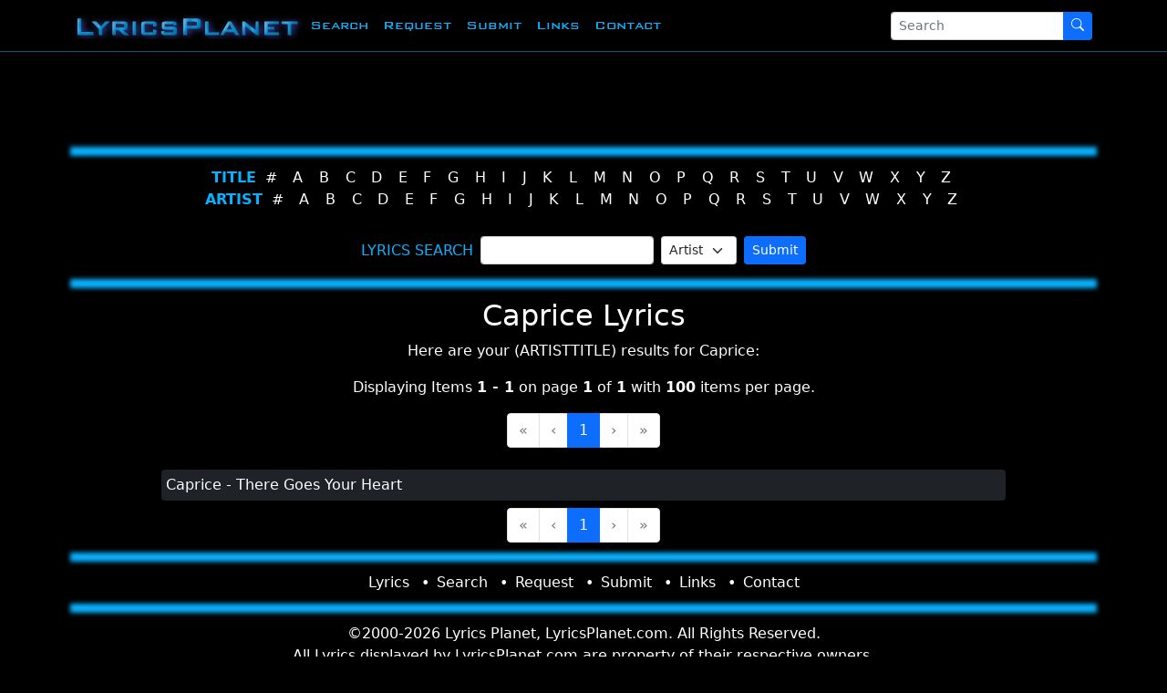

--- FILE ---
content_type: text/html; charset=utf-8
request_url: https://www.lyricsplanet.com/search.php?field=artisttitle&value=Caprice
body_size: 3893
content:
<!DOCTYPE html>
<html lang="en">
<head>
    <meta charset="utf-8">
    <meta http-equiv="X-UA-Compatible" content="IE=edge">
    <meta name="viewport" content="width=device-width, initial-scale=1">
	<meta name="robots" content="ALL">
	<meta name="revisit-after" content="7 days">
	<meta name="name" content="Lyrics Planet">
	<meta name="author" content="Lyrics Planet">
	<meta name="description" content="The Best Lyrics on the Planet.'">
	<meta name="keywords" content="lyrics, lyricsplanet, lyricplanet, music, mp3, hip hop, hiphop, rap, rb, eminem,
	lyric, music, songs, song, text, search, band, charts, album, pop, find,
	guitar, musician, jazz, free, oldies, songtext, database, archive, words to songs, lyrics search">
	<meta name="classification" content="lyrics, lyric, music, songs, song,
	text, search, band, charts, hound, album, pop, find, guitar, musician,
	jazz, free, oldies, songtext, meuziek, lyrics database, archive, words
	to songs, lyrics search">
    <link rel="icon" href="images/favicon.ico"/>
	<link rel="apple-touch-icon" href="images/icon-310x310.jpg" />
	<link rel="apple-touch-icon-precomposed" href="images/icon-310x310.jpg" />
	<link rel="apple-touch-startup-image" href="images/icon-310x310.jpg" />
	<link rel="apple-touch-icon" sizes="180x180" href="/images/apple-touch-icon.png">
	<link rel="icon" type="image/png" sizes="32x32" href="/images/favicon-32x32.png">
	<link rel="icon" type="image/png" sizes="16x16" href="/images/favicon-16x16.png">
	<link rel="manifest" href="/images/site.webmanifest">
	<link rel="mask-icon" href="/images/safari-pinned-tab.svg" color="#5bbad5">
	<link rel="shortcut icon" href="/images/favicon.ico">
	<meta name="msapplication-TileColor" content="#da532c">
	<meta name="msapplication-config" content="/images/browserconfig.xml">
	<meta name="theme-color" content="#2e6da4">
	<meta name="google-site-verification" content="rNgiHLsTuad7sk9CUpTCaXASzFbBEn-R8XKT5OqgG7I" />
	
	 		<title>Caprice Lyrics | Lyrics Planet</title>
	
	<link href='https://fonts.googleapis.com/css?family=Orbitron:500' rel='stylesheet' type='text/css'>

	<link href="https://cdn.jsdelivr.net/npm/bootstrap@5.1.3/dist/css/bootstrap.min.css" rel="stylesheet" integrity="sha384-1BmE4kWBq78iYhFldvKuhfTAU6auU8tT94WrHftjDbrCEXSU1oBoqyl2QvZ6jIW3" crossorigin="anonymous">

    <!-- Custom styles for this template -->
        <link href="css/new.css" rel="stylesheet">
    <link rel="stylesheet" href="https://cdn.jsdelivr.net/npm/bootstrap-icons@1.7.2/font/bootstrap-icons.css">
    <!-- Google tag (gtag.js) -->
	
	<script async src="https://www.googletagmanager.com/gtag/js?id=G-NFB39TV34H"></script>
	<script>
  	window.dataLayer = window.dataLayer || [];
  	function gtag(){dataLayer.push(arguments);}
  	gtag('js', new Date());

  	gtag('config', 'G-NFB39TV34H');
	</script>
		
</head>
<body>
	<nav class="navbar fixed-top navbar-expand-md navbar-dark bg-dark" id="navbar">
  <div class="container">
    <button class="navbar-toggler" type="button" data-bs-toggle="collapse" data-bs-target="#navbar-collapse" aria-controls="navbar-collapse" aria-expanded="false" aria-label="Toggle navigation">
      <span class="navbar-toggler-icon"><i class="bi bi-list"></i></span>
    </button>
    <a class="navbar-brand mx-auto" href="/"><img class="img-responsive" src="images/logo-header.png" alt="Lyrics Planet" title="Lyrics Planet"/></a>

					
    <div class="collapse navbar-collapse" id="navbar-collapse">
      <ul class="navbar-nav me-auto">
      	        <li class="nav-item active">
          <a class="nav-link" href="search.php">Search</a>
        </li>
                <li class="nav-item">
          <a class="nav-link" href="request.php">Request</a>
        </li>
                <li class="nav-item">
          <a class="nav-link" href="submit.php">Submit</a>
        </li>
                <li class="nav-item">
          <a class="nav-link" href="links.php">Links</a>
        </li>
                <li class="nav-item">
          <a class="nav-link" href="contact.php">Contact</a>
        </li>
              </ul>
      <form action="search.php" method="post" class="form-inline my-2 my-md-0 d-none d-lg-inline">
		<input type="hidden" name="field" value="artisttitle" />
      	<div class="input-group">
        	<input name="value" class="form-control form-control-sm" type="text" placeholder="Search" aria-label="Search" required>
       		<button class="btn btn-sm btn-primary my-2 my-sm-0" type="submit"><i class="bi bi-search"></i></button>
       	</div>
      </form>
    </div>
    <a id="searchbutton" href="search.php" class="btn btn-lg btn-primary d-md-none"><i class="bi bi-search"></i></a>
  </div>
</nav>    <div id="main-container" class="container">
    	
    	<div class="banner_leaderboard">
    	<script async src="https://pagead2.googlesyndication.com/pagead/js/adsbygoogle.js"></script>
        <!-- LP - Responsive -->
		<ins class="adsbygoogle"
     		style="display:block;min-width:400px;max-width:1100px;width:100%;height:90px"
     		data-ad-client="ca-pub-4931087534315034"
     		data-ad-slot="8347276556"
     		data-full-width-responsive="true"></ins>
		<script>
     		(adsbygoogle = window.adsbygoogle || []).push({});
		</script>
    	</div>
    	
		
<hr class="line" />

<div id="alphabet" class="card bg-transparent text-lg-center">
	<div class="row justify-content-lg-center">
		<div class="col">
			<span class="text-uppercase"><strong>Title</strong></span>
			<ul class="list-inline mb-2 d-block d-lg-inline" id="alphatitle">
				<li class="list-inline-item"><a href="search.php?field=title&amp;value=1">#</a></li><li class="list-inline-item"><a href="search.php?field=title&amp;value=A">A</a></li><li class="list-inline-item"><a href="search.php?field=title&amp;value=B">B</a></li><li class="list-inline-item"><a href="search.php?field=title&amp;value=C">C</a></li><li class="list-inline-item"><a href="search.php?field=title&amp;value=D">D</a></li><li class="list-inline-item"><a href="search.php?field=title&amp;value=E">E</a></li><li class="list-inline-item"><a href="search.php?field=title&amp;value=F">F</a></li><li class="list-inline-item"><a href="search.php?field=title&amp;value=G">G</a></li><li class="list-inline-item"><a href="search.php?field=title&amp;value=H">H</a></li><li class="list-inline-item"><a href="search.php?field=title&amp;value=I">I</a></li><li class="list-inline-item"><a href="search.php?field=title&amp;value=J">J</a></li><li class="list-inline-item"><a href="search.php?field=title&amp;value=K">K</a></li><li class="list-inline-item"><a href="search.php?field=title&amp;value=L">L</a></li><li class="list-inline-item"><a href="search.php?field=title&amp;value=M">M</a></li><li class="list-inline-item"><a href="search.php?field=title&amp;value=N">N</a></li><li class="list-inline-item"><a href="search.php?field=title&amp;value=O">O</a></li><li class="list-inline-item"><a href="search.php?field=title&amp;value=P">P</a></li><li class="list-inline-item"><a href="search.php?field=title&amp;value=Q">Q</a></li><li class="list-inline-item"><a href="search.php?field=title&amp;value=R">R</a></li><li class="list-inline-item"><a href="search.php?field=title&amp;value=S">S</a></li><li class="list-inline-item"><a href="search.php?field=title&amp;value=T">T</a></li><li class="list-inline-item"><a href="search.php?field=title&amp;value=U">U</a></li><li class="list-inline-item"><a href="search.php?field=title&amp;value=V">V</a></li><li class="list-inline-item"><a href="search.php?field=title&amp;value=W">W</a></li><li class="list-inline-item"><a href="search.php?field=title&amp;value=X">X</a></li><li class="list-inline-item"><a href="search.php?field=title&amp;value=Y">Y</a></li><li class="list-inline-item"><a href="search.php?field=title&amp;value=Z">Z</a></li>			</ul>		
		</div>
	</div>
	<div class="row justify-content-lg-center">
		<div class="col">
			<span class="text-uppercase"><strong>Artist</strong></span>
			<ul class="list-inline d-block d-lg-inline" id="alphaartist">
				<li class="list-inline-item"><a href="search.php?field=artist&amp;value=1">#</a></li><li class="list-inline-item"><a href="search.php?field=artist&amp;value=A">A</a></li><li class="list-inline-item"><a href="search.php?field=artist&amp;value=B">B</a></li><li class="list-inline-item"><a href="search.php?field=artist&amp;value=C">C</a></li><li class="list-inline-item"><a href="search.php?field=artist&amp;value=D">D</a></li><li class="list-inline-item"><a href="search.php?field=artist&amp;value=E">E</a></li><li class="list-inline-item"><a href="search.php?field=artist&amp;value=F">F</a></li><li class="list-inline-item"><a href="search.php?field=artist&amp;value=G">G</a></li><li class="list-inline-item"><a href="search.php?field=artist&amp;value=H">H</a></li><li class="list-inline-item"><a href="search.php?field=artist&amp;value=I">I</a></li><li class="list-inline-item"><a href="search.php?field=artist&amp;value=J">J</a></li><li class="list-inline-item"><a href="search.php?field=artist&amp;value=K">K</a></li><li class="list-inline-item"><a href="search.php?field=artist&amp;value=L">L</a></li><li class="list-inline-item"><a href="search.php?field=artist&amp;value=M">M</a></li><li class="list-inline-item"><a href="search.php?field=artist&amp;value=N">N</a></li><li class="list-inline-item"><a href="search.php?field=artist&amp;value=O">O</a></li><li class="list-inline-item"><a href="search.php?field=artist&amp;value=P">P</a></li><li class="list-inline-item"><a href="search.php?field=artist&amp;value=Q">Q</a></li><li class="list-inline-item"><a href="search.php?field=artist&amp;value=R">R</a></li><li class="list-inline-item"><a href="search.php?field=artist&amp;value=S">S</a></li><li class="list-inline-item"><a href="search.php?field=artist&amp;value=T">T</a></li><li class="list-inline-item"><a href="search.php?field=artist&amp;value=U">U</a></li><li class="list-inline-item"><a href="search.php?field=artist&amp;value=V">V</a></li><li class="list-inline-item"><a href="search.php?field=artist&amp;value=W">W</a></li><li class="list-inline-item"><a href="search.php?field=artist&amp;value=X">X</a></li><li class="list-inline-item"><a href="search.php?field=artist&amp;value=Y">Y</a></li><li class="list-inline-item"><a href="search.php?field=artist&amp;value=Z">Z</a></li>			</ul>
		</div>
	</div>
	<div class="m-2"></div>
	<div class="row">
		<div class="col-12">
		<div class="d-flex justify-content-center">
		<!-- Start Quick Search -->
		<form action="search.php" method="post" class="row row-cols-md-auto g-2 align-items-center m-1">
			<div class="col-12">
				<label for="value"><span class="text-uppercase">Lyrics Search</span></label>
			</div>
			<div class="col-12">
				<input type="text" id="value" name="value" class="form-control form-control-sm">
			</div>
			<div class="col-12">
			<select name="field" class="form-select form-select-sm">
				<option value="artist" >Artist</option>
				<option value="title" >Title</option>
				<option value="body"  >Body</option>
			</select>
			</div>
			<div class="col-12">
				<button type="submit" class="btn btn-primary btn-sm">Submit</button>
			</div>
		</form>
		<!-- end Quick Search --> 
		</div>
		</div>
	</div>
</div>
<hr class="line" />

<div id="search">	
			<div class="row text-center">
	<div class="col-12">
		<h2>Caprice Lyrics</h2>
		<p>Here are your (ARTISTTITLE) results for Caprice:</p>
		<p>Displaying Items <strong>1 - 1</strong> on page <strong>1</strong> of <strong>1</strong> with <strong>100</strong> items per page.</p>
	</div>
</div>
		
<ul class="pagination justify-content-center">
	<li class="page-item disabled">
		<a class="page-link"  aria-label="First">
			<span aria-hidden="true">&laquo;</span>
		</a>
	</li>
	<li class="page-item disabled">
		<a class="page-link"  aria-label="Previous">
			<span aria-hidden="true">&lsaquo;</span>
		</a>
	</li>
	
			<li class="page-item active">
			<a class="page-link" >1</a>
		</li>
		
	<li class="page-item disabled">
		<a class="page-link"  aria-label="Next">
			<span aria-hidden="true">&rsaquo;</span>
		</a>
	</li>
	<li class="page-item disabled"">
		<a class="page-link"  aria-label="Last">
			<span aria-hidden="true">&raquo;</span>
		</a>		
	</li>
</ul>		
<div class="row justify-content-center">
	<div class="col-md-10">
		<div class="card bg-dark">
		<table class="table table-borderless table-striped table-hover table-sm mb-0">
				
					
			<tr><td>
							<a href="lyrics.php?id=11378">Caprice  - There Goes Your Heart</a>
						
						
				</table>
		</div>
	</div>
</div>

<ul class="pagination justify-content-center">
	<li class="page-item disabled">
		<a class="page-link"  aria-label="First">
			<span aria-hidden="true">&laquo;</span>
		</a>
	</li>
	<li class="page-item disabled">
		<a class="page-link"  aria-label="Previous">
			<span aria-hidden="true">&lsaquo;</span>
		</a>
	</li>
	
			<li class="page-item active">
			<a class="page-link" >1</a>
		</li>
		
	<li class="page-item disabled">
		<a class="page-link"  aria-label="Next">
			<span aria-hidden="true">&rsaquo;</span>
		</a>
	</li>
	<li class="page-item disabled"">
		<a class="page-link"  aria-label="Last">
			<span aria-hidden="true">&raquo;</span>
		</a>		
	</li>
</ul>	</div>

      <!-- Site footer -->
      <footer class="footer">
      	<hr class="line" />
      	<div class="text-center" id="footerlinks">
			<ul class="list-inline">
	      	  <li class="first list-inline-item"><a href="index.php">Lyrics</a></li>
			  <li class="list-inline-item"><a href="search.php">Search</a></li>
			  <li class="list-inline-item"><a href="request.php">Request</a></li>
			  <li class="list-inline-item"><a href="submit.php">Submit</a></li>
			  <li class="list-inline-item"><a href="links.php">Links</a></li>
			  <li class="list-inline-item"><a href="contact.php">Contact</a></li>
			  	      	</ul>	      	
      	</div>
      	
      	<hr class="line" />
      	<ul class="list-unstyled text-center">
        <li>&copy;2000-2026 Lyrics Planet, LyricsPlanet.com. All Rights Reserved.</li>
  		<li>All Lyrics displayed by LyricsPlanet.com are property of their respective owners.</li>
	  	<li>These Lyrics may only be used for educational purposes.</li>
	  	<li><a href=/policy.html target=_blank> Privacy Policy</a></li>
	  	</ul>
      </footer>

		<!-- Google Analytics Code -->
		
		<script>
		  (function(i,s,o,g,r,a,m){i['GoogleAnalyticsObject']=r;i[r]=i[r]||function(){
		  (i[r].q=i[r].q||[]).push(arguments)},i[r].l=1*new Date();a=s.createElement(o),
		  m=s.getElementsByTagName(o)[0];a.async=1;a.src=g;m.parentNode.insertBefore(a,m)
		  })(window,document,'script','//www.google-analytics.com/analytics.js','ga');
		
		  ga('create', 'UA-1428275-1', 'auto');
		  ga('send', 'pageview');
		
		</script>
		
		<!-- end Google Analytics Code -->
		
        <!-- JavaScript Bundle with Popper -->
		<script src="https://cdn.jsdelivr.net/npm/bootstrap@5.1.3/dist/js/bootstrap.bundle.min.js" integrity="sha384-ka7Sk0Gln4gmtz2MlQnikT1wXgYsOg+OMhuP+IlRH9sENBO0LRn5q+8nbTov4+1p" crossorigin="anonymous"></script>
		
		<script type="text/javascript">
			var tooltipTriggerList = [].slice.call(document.querySelectorAll('[data-bs-toggle="tooltip"]'))
			var tooltipList = tooltipTriggerList.map(function (tooltipTriggerEl) {
  				return new bootstrap.Tooltip(tooltipTriggerEl)
			})
		</script>
		</div> 	</body>
</html>


--- FILE ---
content_type: text/html; charset=utf-8
request_url: https://www.google.com/recaptcha/api2/aframe
body_size: 270
content:
<!DOCTYPE HTML><html><head><meta http-equiv="content-type" content="text/html; charset=UTF-8"></head><body><script nonce="XbKQGDAQmZb3YwxMX_0RpA">/** Anti-fraud and anti-abuse applications only. See google.com/recaptcha */ try{var clients={'sodar':'https://pagead2.googlesyndication.com/pagead/sodar?'};window.addEventListener("message",function(a){try{if(a.source===window.parent){var b=JSON.parse(a.data);var c=clients[b['id']];if(c){var d=document.createElement('img');d.src=c+b['params']+'&rc='+(localStorage.getItem("rc::a")?sessionStorage.getItem("rc::b"):"");window.document.body.appendChild(d);sessionStorage.setItem("rc::e",parseInt(sessionStorage.getItem("rc::e")||0)+1);localStorage.setItem("rc::h",'1769079975040');}}}catch(b){}});window.parent.postMessage("_grecaptcha_ready", "*");}catch(b){}</script></body></html>